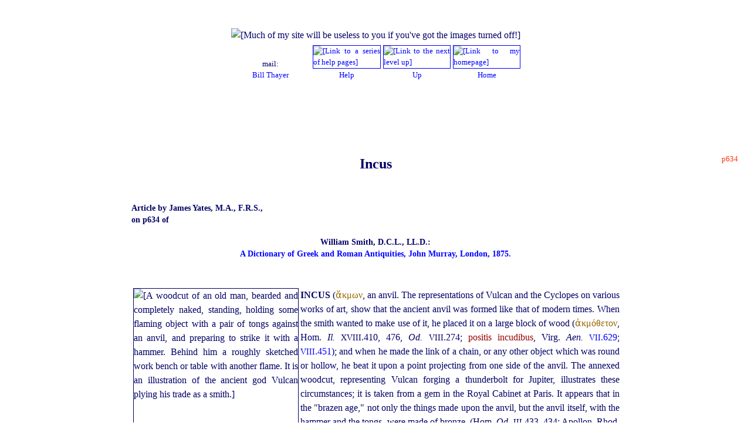

--- FILE ---
content_type: text/html
request_url: https://penelope.uchicago.edu/Thayer/E/Roman/Texts/secondary/SMIGRA*/Incus.html
body_size: 10661
content:
<!DOCTYPE HTML PUBLIC "-//W3C//DTD HTML 4.01 Transitional//EN" "http://www.w3.org/TR/html4/loose.dtd">
<HTML LANG="en"><HEAD>
<!-- BELONGS TO TARGET="princeps" -->
<!-- PARENT:
E/Roman/Texts/secondary/SMIGRA/home.html
-->
<!-- https://bit.ly/IncusSMIGRA•NOTYET -->
<!--

"PERFECT":				NO

CONTENT:					ok
OUTDATED TEXT:			ok
TEXT COMPLETE:			ok
TEXT OF NOTES:			none
NOTE NUMBERS CHECKED:	none
SUBSECTIONS NUMBERED:		none
PAGINATION:				ok
SPELLCHECKED:				ok
PROOFREAD:				ok

ILLUSTRATIONS IN SOURCE:	ok
OTHER PHOTOS:			none
ALTS:					ok
OBJECT COUNT:			NO

UPLINK:					ok
LINKS INSERTED:			SOME
OFFSITE LINKS VERIFIED:		Dec 17

MY LOOK AND FEEL:		ok
150‑CHARACTER SUMMARY:	ok
W3C VALIDATION:			ok

-->
<!--
CHILDREN:	NONE
books	webpp	photos	maps		other		pages of print

THIS PAGE = TOTAL:
0		1		nnn		nnn		nnn		[nnn]		ppnnn
-->
<!-- FUL -->
<!--
THE FOLLOWING ADDRESS IS DESIGNED TO TRAP E‑MAIL HARVESTERS AND SPAM MAIL: ALL MAIL TO IT IS FILTERED TO TRASH BY MY SERVER. TO CONTACT ME, PLEASE FOLLOW THE LINK AT THE TOP OF THIS PAGE AS DISPLAYED ON YOUR BROWSER.
<A HREF="mailto:rumbunny@penelope.uchicago.edu"><spamcatcher></A>
-->
	<SCRIPT TYPE="text/javascript">
<!-- Begin
if (top.location != self.location) {
top.location = self.location
}
// End -->
	</SCRIPT>
	<SCRIPT TYPE="text/javascript" SRC="https://cdn.rawgit.com/openlayers/openlayers.github.io/master/en/v5.3.0/build/ol.js">
	</SCRIPT>
	<TITLE>
LacusCurtius • Greek &amp; Roman Tools — The Anvil (Smith's Dictionary, 1875)
	</TITLE><META NAME="description" CONTENT="The article 'Malleus' of William Smith's <I>Dictionary of Greek and Roman Antiquities</I>, with 1 woodcut."><META HTTP-EQUIV="Content-Type" CONTENT="text/html;charset=utf-8">

<BASE HREF="https://penelope.uchicago.edu/Thayer/">
<LINK REL="stylesheet" TYPE="text/css" HREF="Utility/Styles/unified.css">
<LINK REL="stylesheet" TYPE="text/css" HREF="Utility/Styles/colors.css">
<LINK REL="stylesheet" TYPE="text/css" HREF="Utility/Styles/LIGHT.css">
<LINK REL="shortcut icon" HREF="https://penelope.uchicago.edu/Thayer/Images/Utility/Icons/favicons/Roman.png">
<LINK REL="apple-touch-icon" HREF="https://penelope.uchicago.edu/Thayer/Images/Utility/Icons/IPhone/Roman.png">
</HEAD>
<!--F-->
<BODY>

<DIV ID="overDiv" STYLE="position:absolute; visibility:hidden; z-index:1000;"></DIV>
	<SCRIPT TYPE="text/javascript" SRC="Utility/JavaScript/Ebox.js">
	</SCRIPT>

<!-- 
	<P CLASS="m2 smaller right"><SPAN CLASS="smallest">
Short URL for this page:
	</SPAN><BR><SPAN CLASS="smaller">
	<A CLASS="xURL" HREF="
https://bit.ly/SHORTURL
	"TARGET="test"
onMouseOver="return Ebox(INARRAY,2,WIDTH,175)"
onMouseOut="nd();">
bit.ly/SHORTURL
	</A></SPAN></P>
 -->

<DIV CLASS="spacious">
<DIV ALIGN="center">
	<IMG TITLE="" CLASS="setPageWidth" SRC="
Images/Utility/empty.gif
	" ALT="
[Much of my site will be useless to you if you've got the images turned off!]
	"></DIV>

<TABLE CLASS="header">
	<TR CLASS="header4">
		<TD CLASS="mailcell">
mail:
			<BR><A HREF="
E/HELP/contact.html
			"TARGET="help"
onMouseOver="return Ebox(INARRAY,1,WIDTH,175)"
onMouseOut="nd();">
Bill Thayer
			</A>
		</TD>

		<TD CLASS="flagcell">
			<A CLASS="help" HREF="
E/HELP/First_Aid.html
"onMouseOver="return Ebox(INARRAY,0,WIDTH,175)"
onMouseOut="nd();">
			<IMG TITLE="" CLASS="flag" SRC="Images/HELP/thumbnail.gif
			" ALT="
[Link to a series of help pages]
			"><BR>
Help
			</A>
		</TD>

		<TD CLASS="flagcell">
			<A HREF="
E/Roman/Texts/secondary/SMIGRA/home.html
			"TARGET="index"
onMouseOver="return Ebox(INARRAY,Up1,WIDTH,180)"
onMouseOut="nd();">
			<IMG TITLE="" CLASS="flag" SRC="Images/Utility/Icons/up.gif" ALT="[Link to the next level up]"><BR>
Up
			</A>
		</TD>

		<TD CLASS="flagcell">
			<A HREF="
E/home.html
			"TARGET="index"
onMouseOver="return Ebox(INARRAY,Home1)"
onMouseOut="nd();">
			<IMG TITLE="" CLASS="flag" SRC="Images/Utility/Icons/home*_small.gif" ALT="[Link to my homepage]"><BR>
Home
			</A>
		</TD>
	</TR>
</TABLE>



	<H1 CLASS="start2">
	<A ID="p634"><SPAN CLASS="pagenum"> p634 </SPAN></A>
Incus
	</H1>

	<H4>
Article by James Yates, M.A., F.R.S.,
	<BR>
on p634 of
	</H4>
	<H4 CLASS="interTitle">
William Smith, D.C.L., LL.D.:
	<BR>
	<A HREF="
E/Roman/Texts/secondary/SMIGRA/home.html
	"TARGET="index"
onMouseOver="return Ebox(INARRAY,SmithHome)"
onMouseOut="nd();">
A Dictionary of Greek and Roman Antiquities, John Murray, London, 1875.
	</A>
	</H4>
<P CLASS="start justify"><A ID="woodcut"><IMG TITLE="" CLASS="b1 V280" HSPACE="3" SRC="
Images/Gazetteer/Periods/Roman/Topics/Daily_Life/implements/incus*.gif
	" ALT="
[A woodcut of an old man, bearded and completely naked, standing, holding some flaming object with a pair of tongs against an anvil, and preparing to strike it with a hammer. Behind him a roughly sketched work bench or table with another flame. It is an illustration of the ancient god Vulcan plying his trade as a smith.]
	"ALIGN="left"></A>
	<B>
INCUS
	</B>
(<SPAN LANG="el" CLASS="Greek">ἄκμων</SPAN>, an anvil. The representations of Vulcan and the Cyclopes on various works of art, show that the ancient anvil was formed like that of modern times. When the smith wanted to make use of it, he placed it on a large block of wood (<SPAN LANG="el" CLASS="Greek">ἀκμόθετον</SPAN>, Hom. <I>Il.</I> <SPAN CLASS="small">XVIII</SPAN>.410, 476, <I>Od.</I> <SPAN CLASS="small">VIII</SPAN>.274; <SPAN LANG="la" CLASS="Latin">positis incudibus</SPAN>, Virg. <I>Aen.</I>
	<A HREF="
https://www.hs-augsburg.de/~harsch/Chronologia/Lsante01/Vergilius/ver_ae07.html
	"TARGET="offsite"
onMouseOver="return Ebox(EClickHere+'Book 7<BR>of Vergil\'s <I>Aeneid</I>'+Lat2+LatSearch+'incudibus</SPAN>')"
onMouseOut="nd();">
<SPAN CLASS="small">VII</SPAN>.629</A>;
	<A HREF="
https://www.hs-augsburg.de/~harsch/Chronologia/Lsante01/Vergilius/ver_ae08.html
	"TARGET="offsite"
onMouseOver="return Ebox(EClickHere+'Book 8<BR>of Vergil\'s <I>Aeneid</I>'+Lat2+LatSearch+'impositis</SPAN>')"
onMouseOut="nd();">
<SPAN CLASS="small">VIII</SPAN>.451</A>); and when he made the link of a chain, or any other object which was round or hollow, he beat it upon a point projecting from one side of the anvil. The annexed woodcut, representing Vulcan forging a thunderbolt for Jupiter, illustrates these circumstances; it is taken from a gem in the Royal Cabinet at Paris. It appears that in the "brazen age," not only the things made upon the anvil, but the anvil itself, with the hammer and the tongs, were made of bronze. (Hom. <I>Od.</I> <SPAN CLASS="small">III</SPAN>.433, 434; Apollon. Rhod. <SPAN CLASS="small">IV</SPAN>.761, 762.)
	<A HREF="
E/Roman/Texts/secondary/SMIGRA*/Malleus.html
"onMouseOver="return Ebox(INARRAY,Smith0,WIDTH,SmithWidth0)"
onMouseOut="nd();">
[<SPAN CLASS="smallcaps">Malleus</SPAN>.]
	</A>
	<BR CLEAR="ALL">



<TABLE CLASS="footer" ID="navbar">
	<TR>
		<TD CLASS="help_bar" COLSPAN="7">
			<P>
Images with borders lead to more information.
			<BR>
The thicker the border, the more information.
			<A HREF="
E/HELP/Navigation/links.html
			"TARGET="help"
onMouseOver="return Ebox(INARRAY,1,WIDTH,175)"
onMouseOut="nd();">
(Details here.)
			</A>
		</TD>
	</TR>

	<TR CLASS="up">
		<TD CLASS="upcell1">
UP TO:
		</TD>

		<TD CLASS="upcell">
			<A HREF="
E/Roman/Texts/secondary/SMIGRA/home.html#Implements.misc
			"TARGET="index"
onMouseOver="return Ebox(INARRAY,1,WIDTH,175)"
onMouseOut="nd();">
			<IMG TITLE="" CLASS="thumb4" SRC="
Images/Roman/Texts/secondary/SMIGRA*/thumbnail.gif
			" ALT="
[Link to the homepage of the Smith's Dictionary subsite]
			"><BR>
Smith's<BR><I>Dictionary</I>
			</A>
		</TD>

		<TD CLASS="upcell">
			<A HREF="
E/Roman/home.html
			"TARGET="index"
onMouseOver="return Ebox(INARRAY,1,WIDTH,175)"
onMouseOut="nd();">
			<IMG TITLE="" CLASS="thumb4" SRC="
Images/Roman/thumbnail*.gif
			" ALT="[Link to the LacusCurtius homepage]"><BR>
LacusCurtius
			</A>
		</TD>

		<TD CLASS="upcell">
			<A HREF="
E/home.html
			"TARGET="index"
onMouseOver="return Ebox(INARRAY,1,WIDTH,175)"
onMouseOut="nd();">
			<IMG TITLE="" CLASS="thumb4" SRC="
Images/Utility/Icons/home*.gif
			" ALT="[Link to my homepage]"><BR>
Home
			</A>
		</TD>

		<TD CLASS="offcell1">
OFF
			<BR>
SITE:
		</TD>

		<TD CLASS="offcell">
			<A HREF="
http://archive.is/kV0l	
			"TARGET="offsite"
onMouseOver="return Ebox(INARRAY,2,WIDTH,175)"
onMouseOut="nd();">
			<IMG TITLE="" CLASS="thumb2" SRC="
Images/Offsite**/RomanSites/41-12.gif
			" ALT="[An offsite link]"><BR>
Römische
			<BR>
Werkzeuge
			</A>
		</TD>
	</TR>

	<TR CLASS="lagoon">
		<TD COLSPAN="7"><DIV ALIGN="center">
		<!-- SiteSearch Google -->
		<FORM method=GET action="https://www.google.com/search">
		<input type=hidden name=ie value=UTF-8>
		<input type=hidden name=oe value=UTF-8>
		<TABLE CLASS="a0">
			<TR><TD>
				<A HREF="https://www.google.com/">
				<IMG TITLE="" CLASS="GoogleLogo" SRC="
Images/Utility/searches/Google/logo**.gif
				" ALT="[Google search box]"></A>
			</TD>
			<TD VALIGN="middle">
				<INPUT TYPE=text NAME=q SIZE=36 MAXLENGTH=255 VALUE="" TITLE="Search with Google">
				<INPUT TYPE=submit NAME=btnG VALUE="Search This Site">
<INPUT TYPE=hidden NAME=domains VALUE="https://penelope.uchicago.edu/Thayer/">
				<BR>
<INPUT TYPE=hidden NAME=sitesearch VALUE="https://penelope.uchicago.edu/Thayer/" CHECKED>
			</TD></TR>
		</TABLE>
		</FORM>
	<!-- SiteSearch Google -->
	</DIV></TD></TR>

	<TR>
		<TD CLASS="help_bar" COLSPAN="7">
			<P CLASS="m1 justify">
A page or image on this site is in the public domain ONLY if its URL has a total of one <SPAN CLASS="asterisk">*</SPAN>asterisk. If the URL has two <SPAN CLASS="asterisk">**</SPAN>asterisks, the item is copyright someone else, and used by permission or fair use. If the URL has none the item is <I>©</I> Bill Thayer.
			<P CLASS="m1 center">
See
			<A HREF="
E/HELP/Copyright/home.html
			"TARGET="help"
onMouseOver="return Ebox(INARRAY,1,WIDTH,175)"
onMouseOut="nd();">
my copyright page
			</A>
for details and contact information.
		</TD>
	</TR>
</TABLE>
</DIV><P CLASS="W3C">
	<A HREF="
https://validator.w3.org/check?uri=https://penelope.uchicago.edu/Thayer/E/Roman/Texts/secondary/SMIGRA*/Incus.html&amp;verbose=1
	"TARGET="W3C"
onMouseOver="return Ebox(INARRAY,2,WIDTH,175)"
onMouseOut="nd();"><IMG TITLE="" CLASS="W3C" SRC="
Images/Utility/W3C_validation/401.png
	" ALT="
[Valid HTML 4.01.]
	"></A>
<P CLASS="r1">
Page updated:<!-- MARK -->
13 Dec 06
<DIV CLASS="spacious">
<P CLASS="UCFooter">
	<A HREF="
https://accessibility.uchicago.edu/
	"TARGET="accessibility"
onMouseOver="return Ebox(INARRAY,2,WIDTH,175)"
onMouseOut="nd();">
Accessibility</A>
</DIV>
</BODY></HTML>
